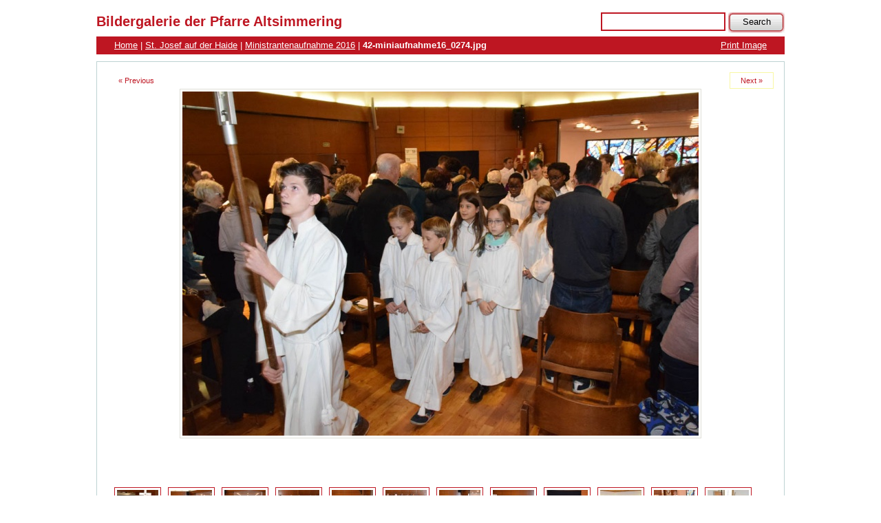

--- FILE ---
content_type: text/html; charset=utf-8
request_url: https://www.altsimmering.at/gallery/index.php?level=picture&id=2156
body_size: 4387
content:
<!DOCTYPE html PUBLIC "-//W3C//DTD XHTML 1.0 Strict//EN"
	"http://www.w3.org/TR/xhtml1/DTD/xhtml1-strict.dtd">
<html xml:lang="en" lang="en" xmlns="http://www.w3.org/1999/xhtml">
<head>
	<title>Bildergalerie der Pfarre Altsimmering: St. Josef auf der Haide &raquo; Ministrantenaufnahme 2016 &raquo; 42-miniaufnahme16_0274.jpg</title>
	<meta http-equiv="Content-Type" content="text/html;charset=utf-8" />
	<meta http-equiv="imagetoolbar" content="false" />
	<meta name="keywords" content="42-miniaufnahme16_0274.jpg" />
	<meta name="description" content="" />
	<link rel="stylesheet" type="text/css" href="https://www.altsimmering.at/gallery/plog-content/themes/laurenz/gallery.css" media="screen" />
	<script type="text/javascript" src="https://www.altsimmering.at/gallery/plog-content/themes/laurenz/dynamics.js"></script>
	<!--[if lte IE 6]>
	<link rel="stylesheet" href="https://www.altsimmering.at/gallery/plog-content/themes/laurenz/explorer.css" type="text/css" media="screen" />
	<![endif]-->
</head>

<body>

<!--Output highest level container division-->
<div id="plog-wrapper">

	<div id="header">
		<a href="https://www.altsimmering.at/gallery"><h1 id="gallery-name">Bildergalerie der Pfarre Altsimmering</h1></a>

		<div id="search-container">
				<form id="plogsearch" action="http://www.altsimmering.at/gallery/index.php?level=search" method="get">
				<div id="search-box">
					<input type="text" id="searchterms" name="searchterms" />
					<input class="submit" type="submit" value="Search" />
				</div>
					<input type="hidden" name="level" value="search" />
				</form>
		</div><!-- /search-container -->

		<div id="breadcrumbs">
			<div id="slideshow">
				<a class="print" href="https://www.altsimmering.at/gallery/plog-print.php?id=2156">Print Image</a>
			</div><!-- /slideshow -->
			<div id="breadcrumb-links"><a href="http://www.altsimmering.at/gallery/index.php">Home</a> | <a accesskey="/" href="http://www.altsimmering.at/gallery/index.php?level=collection&amp;id=2">St. Josef auf der Haide</a> | <a accesskey="/" href="http://www.altsimmering.at/gallery/index.php?level=album&amp;id=67">Ministrantenaufnahme 2016</a> | <span id="image_name"><strong>42-miniaufnahme16_0274.jpg</strong></span></div>
		</div><!-- /breadcrumbs -->

	</div><!-- /header -->
	
	<div id="big-picture-container">

		<div id="nav-link-img-prev"><a id="prev-button" accesskey="," href="http://www.altsimmering.at/gallery/index.php?level=picture&amp;id=2155">&laquo; Previous</a></div>
		<div id="nav-link-img-next"><a id="next-button" accesskey="." href="http://www.altsimmering.at/gallery/index.php?level=picture&amp;id=2157">Next &raquo;</a></div>

		<h2 class="picture-title">&nbsp;</h2>
		<!-- <h2 class="date">27 November 2016</h2>-->

		<div id="picture-holder">
			<a accesskey="v" href="https://www.altsimmering.at/gallery/plog-content/images/st.-josef-auf-der-haide/ministrantenaufnahme-2016/42-miniaufnahme16_0274.jpg"><img class="photos-large" src="https://www.altsimmering.at/gallery/plog-content/thumbs/st.-josef-auf-der-haide/ministrantenaufnahme-2016/large/2156-42-miniaufnahme16_0274.jpg" width="750" height="500" title="&nbsp;" alt="&nbsp;" /></a>
		</div><!-- /picture-holder -->

		<p id="picture-description">&nbsp;</p>

		<div class="clearfix">
			<ul id="thumb-nav">
				<li><a href="http://www.altsimmering.at/gallery/index.php?level=picture&amp;id=2115" title=""><img src="https://www.altsimmering.at/gallery/plog-content/thumbs/st.-josef-auf-der-haide/ministrantenaufnahme-2016/thumbnav/2115-01-miniaufnahme16_0204.jpg" alt="" /></a></li>
				<li><a href="http://www.altsimmering.at/gallery/index.php?level=picture&amp;id=2116" title=""><img src="https://www.altsimmering.at/gallery/plog-content/thumbs/st.-josef-auf-der-haide/ministrantenaufnahme-2016/thumbnav/2116-02-miniaufnahme16_0206.jpg" alt="" /></a></li>
				<li><a href="http://www.altsimmering.at/gallery/index.php?level=picture&amp;id=2117" title=""><img src="https://www.altsimmering.at/gallery/plog-content/thumbs/st.-josef-auf-der-haide/ministrantenaufnahme-2016/thumbnav/2117-03-miniaufnahme16_0209.jpg" alt="" /></a></li>
				<li><a href="http://www.altsimmering.at/gallery/index.php?level=picture&amp;id=2118" title=""><img src="https://www.altsimmering.at/gallery/plog-content/thumbs/st.-josef-auf-der-haide/ministrantenaufnahme-2016/thumbnav/2118-04-miniaufnahme16_0210.jpg" alt="" /></a></li>
				<li><a href="http://www.altsimmering.at/gallery/index.php?level=picture&amp;id=2119" title=""><img src="https://www.altsimmering.at/gallery/plog-content/thumbs/st.-josef-auf-der-haide/ministrantenaufnahme-2016/thumbnav/2119-05-miniaufnahme16_0211.jpg" alt="" /></a></li>
				<li><a href="http://www.altsimmering.at/gallery/index.php?level=picture&amp;id=2120" title=""><img src="https://www.altsimmering.at/gallery/plog-content/thumbs/st.-josef-auf-der-haide/ministrantenaufnahme-2016/thumbnav/2120-06-miniaufnahme16_0212.jpg" alt="" /></a></li>
				<li><a href="http://www.altsimmering.at/gallery/index.php?level=picture&amp;id=2121" title=""><img src="https://www.altsimmering.at/gallery/plog-content/thumbs/st.-josef-auf-der-haide/ministrantenaufnahme-2016/thumbnav/2121-07-miniaufnahme16_0214.jpg" alt="" /></a></li>
				<li><a href="http://www.altsimmering.at/gallery/index.php?level=picture&amp;id=2122" title=""><img src="https://www.altsimmering.at/gallery/plog-content/thumbs/st.-josef-auf-der-haide/ministrantenaufnahme-2016/thumbnav/2122-08-miniaufnahme16_0215.jpg" alt="" /></a></li>
				<li><a href="http://www.altsimmering.at/gallery/index.php?level=picture&amp;id=2123" title=""><img src="https://www.altsimmering.at/gallery/plog-content/thumbs/st.-josef-auf-der-haide/ministrantenaufnahme-2016/thumbnav/2123-09-miniaufnahme16_0216.jpg" alt="" /></a></li>
				<li><a href="http://www.altsimmering.at/gallery/index.php?level=picture&amp;id=2124" title=""><img src="https://www.altsimmering.at/gallery/plog-content/thumbs/st.-josef-auf-der-haide/ministrantenaufnahme-2016/thumbnav/2124-10-miniaufnahme16_0217.jpg" alt="" /></a></li>
				<li><a href="http://www.altsimmering.at/gallery/index.php?level=picture&amp;id=2125" title=""><img src="https://www.altsimmering.at/gallery/plog-content/thumbs/st.-josef-auf-der-haide/ministrantenaufnahme-2016/thumbnav/2125-11-miniaufnahme16_0219.jpg" alt="" /></a></li>
				<li><a href="http://www.altsimmering.at/gallery/index.php?level=picture&amp;id=2126" title=""><img src="https://www.altsimmering.at/gallery/plog-content/thumbs/st.-josef-auf-der-haide/ministrantenaufnahme-2016/thumbnav/2126-12-miniaufnahme16_0222.jpg" alt="" /></a></li>
				<li><a href="http://www.altsimmering.at/gallery/index.php?level=picture&amp;id=2127" title=""><img src="https://www.altsimmering.at/gallery/plog-content/thumbs/st.-josef-auf-der-haide/ministrantenaufnahme-2016/thumbnav/2127-13-miniaufnahme16_0224.jpg" alt="" /></a></li>
				<li><a href="http://www.altsimmering.at/gallery/index.php?level=picture&amp;id=2128" title=""><img src="https://www.altsimmering.at/gallery/plog-content/thumbs/st.-josef-auf-der-haide/ministrantenaufnahme-2016/thumbnav/2128-14-miniaufnahme16_0229.jpg" alt="" /></a></li>
				<li><a href="http://www.altsimmering.at/gallery/index.php?level=picture&amp;id=2129" title=""><img src="https://www.altsimmering.at/gallery/plog-content/thumbs/st.-josef-auf-der-haide/ministrantenaufnahme-2016/thumbnav/2129-15-miniaufnahme16_0232.jpg" alt="" /></a></li>
				<li><a href="http://www.altsimmering.at/gallery/index.php?level=picture&amp;id=2130" title=""><img src="https://www.altsimmering.at/gallery/plog-content/thumbs/st.-josef-auf-der-haide/ministrantenaufnahme-2016/thumbnav/2130-16-miniaufnahme16_0236.jpg" alt="" /></a></li>
				<li><a href="http://www.altsimmering.at/gallery/index.php?level=picture&amp;id=2131" title=""><img src="https://www.altsimmering.at/gallery/plog-content/thumbs/st.-josef-auf-der-haide/ministrantenaufnahme-2016/thumbnav/2131-17-miniaufnahme16_0237.jpg" alt="" /></a></li>
				<li><a href="http://www.altsimmering.at/gallery/index.php?level=picture&amp;id=2132" title=""><img src="https://www.altsimmering.at/gallery/plog-content/thumbs/st.-josef-auf-der-haide/ministrantenaufnahme-2016/thumbnav/2132-18-miniaufnahme16_0239.jpg" alt="" /></a></li>
				<li><a href="http://www.altsimmering.at/gallery/index.php?level=picture&amp;id=2133" title=""><img src="https://www.altsimmering.at/gallery/plog-content/thumbs/st.-josef-auf-der-haide/ministrantenaufnahme-2016/thumbnav/2133-19-miniaufnahme16_0240.jpg" alt="" /></a></li>
				<li><a href="http://www.altsimmering.at/gallery/index.php?level=picture&amp;id=2134" title=""><img src="https://www.altsimmering.at/gallery/plog-content/thumbs/st.-josef-auf-der-haide/ministrantenaufnahme-2016/thumbnav/2134-20-miniaufnahme16_0243.jpg" alt="" /></a></li>
				<li><a href="http://www.altsimmering.at/gallery/index.php?level=picture&amp;id=2135" title=""><img src="https://www.altsimmering.at/gallery/plog-content/thumbs/st.-josef-auf-der-haide/ministrantenaufnahme-2016/thumbnav/2135-21-miniaufnahme16_0244.jpg" alt="" /></a></li>
				<li><a href="http://www.altsimmering.at/gallery/index.php?level=picture&amp;id=2136" title=""><img src="https://www.altsimmering.at/gallery/plog-content/thumbs/st.-josef-auf-der-haide/ministrantenaufnahme-2016/thumbnav/2136-22-miniaufnahme16_0245.jpg" alt="" /></a></li>
				<li><a href="http://www.altsimmering.at/gallery/index.php?level=picture&amp;id=2137" title=""><img src="https://www.altsimmering.at/gallery/plog-content/thumbs/st.-josef-auf-der-haide/ministrantenaufnahme-2016/thumbnav/2137-23-miniaufnahme16_0246.jpg" alt="" /></a></li>
				<li><a href="http://www.altsimmering.at/gallery/index.php?level=picture&amp;id=2138" title=""><img src="https://www.altsimmering.at/gallery/plog-content/thumbs/st.-josef-auf-der-haide/ministrantenaufnahme-2016/thumbnav/2138-24-miniaufnahme16_0248.jpg" alt="" /></a></li>
				<li><a href="http://www.altsimmering.at/gallery/index.php?level=picture&amp;id=2139" title=""><img src="https://www.altsimmering.at/gallery/plog-content/thumbs/st.-josef-auf-der-haide/ministrantenaufnahme-2016/thumbnav/2139-25-miniaufnahme16_0249.jpg" alt="" /></a></li>
				<li><a href="http://www.altsimmering.at/gallery/index.php?level=picture&amp;id=2140" title=""><img src="https://www.altsimmering.at/gallery/plog-content/thumbs/st.-josef-auf-der-haide/ministrantenaufnahme-2016/thumbnav/2140-26-miniaufnahme16_0251.jpg" alt="" /></a></li>
				<li><a href="http://www.altsimmering.at/gallery/index.php?level=picture&amp;id=2141" title=""><img src="https://www.altsimmering.at/gallery/plog-content/thumbs/st.-josef-auf-der-haide/ministrantenaufnahme-2016/thumbnav/2141-27-miniaufnahme16_0252.jpg" alt="" /></a></li>
				<li><a href="http://www.altsimmering.at/gallery/index.php?level=picture&amp;id=2142" title=""><img src="https://www.altsimmering.at/gallery/plog-content/thumbs/st.-josef-auf-der-haide/ministrantenaufnahme-2016/thumbnav/2142-28-miniaufnahme16_0253.jpg" alt="" /></a></li>
				<li><a href="http://www.altsimmering.at/gallery/index.php?level=picture&amp;id=2143" title=""><img src="https://www.altsimmering.at/gallery/plog-content/thumbs/st.-josef-auf-der-haide/ministrantenaufnahme-2016/thumbnav/2143-29-miniaufnahme16_0255.jpg" alt="" /></a></li>
				<li><a href="http://www.altsimmering.at/gallery/index.php?level=picture&amp;id=2144" title=""><img src="https://www.altsimmering.at/gallery/plog-content/thumbs/st.-josef-auf-der-haide/ministrantenaufnahme-2016/thumbnav/2144-30-miniaufnahme16_0256.jpg" alt="" /></a></li>
				<li><a href="http://www.altsimmering.at/gallery/index.php?level=picture&amp;id=2145" title=""><img src="https://www.altsimmering.at/gallery/plog-content/thumbs/st.-josef-auf-der-haide/ministrantenaufnahme-2016/thumbnav/2145-31-miniaufnahme16_0257.jpg" alt="" /></a></li>
				<li><a href="http://www.altsimmering.at/gallery/index.php?level=picture&amp;id=2146" title=""><img src="https://www.altsimmering.at/gallery/plog-content/thumbs/st.-josef-auf-der-haide/ministrantenaufnahme-2016/thumbnav/2146-32-miniaufnahme16_0259.jpg" alt="" /></a></li>
				<li><a href="http://www.altsimmering.at/gallery/index.php?level=picture&amp;id=2147" title=""><img src="https://www.altsimmering.at/gallery/plog-content/thumbs/st.-josef-auf-der-haide/ministrantenaufnahme-2016/thumbnav/2147-33-miniaufnahme16_0260.jpg" alt="" /></a></li>
				<li><a href="http://www.altsimmering.at/gallery/index.php?level=picture&amp;id=2148" title=""><img src="https://www.altsimmering.at/gallery/plog-content/thumbs/st.-josef-auf-der-haide/ministrantenaufnahme-2016/thumbnav/2148-34-miniaufnahme16_0261.jpg" alt="" /></a></li>
				<li><a href="http://www.altsimmering.at/gallery/index.php?level=picture&amp;id=2149" title=""><img src="https://www.altsimmering.at/gallery/plog-content/thumbs/st.-josef-auf-der-haide/ministrantenaufnahme-2016/thumbnav/2149-35-miniaufnahme16_0263.jpg" alt="" /></a></li>
				<li><a href="http://www.altsimmering.at/gallery/index.php?level=picture&amp;id=2150" title=""><img src="https://www.altsimmering.at/gallery/plog-content/thumbs/st.-josef-auf-der-haide/ministrantenaufnahme-2016/thumbnav/2150-36-miniaufnahme16_0264.jpg" alt="" /></a></li>
				<li><a href="http://www.altsimmering.at/gallery/index.php?level=picture&amp;id=2151" title=""><img src="https://www.altsimmering.at/gallery/plog-content/thumbs/st.-josef-auf-der-haide/ministrantenaufnahme-2016/thumbnav/2151-37-miniaufnahme16_0268.jpg" alt="" /></a></li>
				<li><a href="http://www.altsimmering.at/gallery/index.php?level=picture&amp;id=2152" title=""><img src="https://www.altsimmering.at/gallery/plog-content/thumbs/st.-josef-auf-der-haide/ministrantenaufnahme-2016/thumbnav/2152-38-miniaufnahme16_0269.jpg" alt="" /></a></li>
				<li><a href="http://www.altsimmering.at/gallery/index.php?level=picture&amp;id=2153" title=""><img src="https://www.altsimmering.at/gallery/plog-content/thumbs/st.-josef-auf-der-haide/ministrantenaufnahme-2016/thumbnav/2153-39-miniaufnahme16_0270.jpg" alt="" /></a></li>
				<li><a href="http://www.altsimmering.at/gallery/index.php?level=picture&amp;id=2154" title=""><img src="https://www.altsimmering.at/gallery/plog-content/thumbs/st.-josef-auf-der-haide/ministrantenaufnahme-2016/thumbnav/2154-40-miniaufnahme16_0272.jpg" alt="" /></a></li>
				<li><a href="http://www.altsimmering.at/gallery/index.php?level=picture&amp;id=2155" title=""><img src="https://www.altsimmering.at/gallery/plog-content/thumbs/st.-josef-auf-der-haide/ministrantenaufnahme-2016/thumbnav/2155-41-miniaufnahme16_0273.jpg" alt="" /></a></li>
				<li class="current"><img src="https://www.altsimmering.at/gallery/plog-content/thumbs/st.-josef-auf-der-haide/ministrantenaufnahme-2016/thumbnav/2156-42-miniaufnahme16_0274.jpg" alt="" /></li>
				<li><a href="http://www.altsimmering.at/gallery/index.php?level=picture&amp;id=2157" title=""><img src="https://www.altsimmering.at/gallery/plog-content/thumbs/st.-josef-auf-der-haide/ministrantenaufnahme-2016/thumbnav/2157-43-miniaufnahme16_0275.jpg" alt="" /></a></li>
				<li><a href="http://www.altsimmering.at/gallery/index.php?level=picture&amp;id=2158" title=""><img src="https://www.altsimmering.at/gallery/plog-content/thumbs/st.-josef-auf-der-haide/ministrantenaufnahme-2016/thumbnav/2158-44-miniaufnahme16_0277.jpg" alt="" /></a></li>
				<li><a href="http://www.altsimmering.at/gallery/index.php?level=picture&amp;id=2159" title=""><img src="https://www.altsimmering.at/gallery/plog-content/thumbs/st.-josef-auf-der-haide/ministrantenaufnahme-2016/thumbnav/2159-45-miniaufnahme16_0281.jpg" alt="" /></a></li>
			</ul>
		</div><!-- /clearfix -->

	</div><!-- /big-picture-container -->

	<div id="footer" class="clearfix">

		<div id="navigation-container">
				<form id="jump-menu" action="#" method="get">
					<div>
						<select name="jump-menu" onchange="document.location.href=this.options[this.selectedIndex].value;">
							<option value="#">Jump to...</option>
							<option value="http://www.altsimmering.at/gallery/index.php?level=collection&amp;id=4">Aktionen</option>
							<option value="http://www.altsimmering.at/gallery/index.php?level=album&amp;id=136">Aktionen: "Fahrt ins neue Jahr" zur VinciRast</option>
							<option value="http://www.altsimmering.at/gallery/index.php?level=album&amp;id=18">Aktionen: 10 Jahre Simmeringer Nachtmahl</option>
							<option value="http://www.altsimmering.at/gallery/index.php?level=album&amp;id=27">Aktionen: 2. Dekanatsvollversammlung</option>
							<option value="http://www.altsimmering.at/gallery/index.php?level=album&amp;id=33">Aktionen: 3. Dekanatsversammlung</option>
							<option value="http://www.altsimmering.at/gallery/index.php?level=album&amp;id=66">Aktionen: 40 Jahre Jugendland</option>
							<option value="http://www.altsimmering.at/gallery/index.php?level=album&amp;id=138">Aktionen: 80. Geburtstag - Obmann Johann Kasehs</option>
							<option value="http://www.altsimmering.at/gallery/index.php?level=album&amp;id=45">Aktionen: 85. Geburtstag Franz Merschl</option>
							<option value="http://www.altsimmering.at/gallery/index.php?level=album&amp;id=131">Aktionen: Abrissfest - Jugendland - 24. Juni 2023</option>
							<option value="http://www.altsimmering.at/gallery/index.php?level=album&amp;id=137">Aktionen: Admissio 2024 - Zulassungsfeier der Diakone</option>
							<option value="http://www.altsimmering.at/gallery/index.php?level=album&amp;id=42">Aktionen: Armenienreise</option>
							<option value="http://www.altsimmering.at/gallery/index.php?level=album&amp;id=34">Aktionen: Beauftragung Diakonanwärter - 2014</option>
							<option value="http://www.altsimmering.at/gallery/index.php?level=album&amp;id=41">Aktionen: Besuch in Ecuador 2015</option>
							<option value="http://www.altsimmering.at/gallery/index.php?level=album&amp;id=38">Aktionen: Bittgang 2015</option>
							<option value="http://www.altsimmering.at/gallery/index.php?level=album&amp;id=17">Aktionen: Erentrudisalm 2013</option>
							<option value="http://www.altsimmering.at/gallery/index.php?level=album&amp;id=61">Aktionen: Erntedank 2016</option>
							<option value="http://www.altsimmering.at/gallery/index.php?level=album&amp;id=130">Aktionen: Fahrt ins Blaue 15.6.2023</option>
							<option value="http://www.altsimmering.at/gallery/index.php?level=album&amp;id=118">Aktionen: Fahrt ins Blaue 2022</option>
							<option value="http://www.altsimmering.at/gallery/index.php?level=album&amp;id=146">Aktionen: Fahrt ins Blaue 2024</option>
							<option value="http://www.altsimmering.at/gallery/index.php?level=album&amp;id=154">Aktionen: Fahrt ins Blaue 2025</option>
							<option value="http://www.altsimmering.at/gallery/index.php?level=album&amp;id=10">Aktionen: Firmworkshop "Entscheidung"</option>
							<option value="http://www.altsimmering.at/gallery/index.php?level=album&amp;id=11">Aktionen: Firmworkshop "Versöhnung"</option>
							<option value="http://www.altsimmering.at/gallery/index.php?level=album&amp;id=13">Aktionen: Flohmarkt 2013</option>
							<option value="http://www.altsimmering.at/gallery/index.php?level=album&amp;id=73">Aktionen: Flohmarkt am 8. April 2017</option>
							<option value="http://www.altsimmering.at/gallery/index.php?level=album&amp;id=40">Aktionen: Fronleichnam 2015</option>
							<option value="http://www.altsimmering.at/gallery/index.php?level=album&amp;id=81">Aktionen: Fronleichnam 2017</option>
							<option value="http://www.altsimmering.at/gallery/index.php?level=album&amp;id=98">Aktionen: Fronleichnam 2018</option>
							<option value="http://www.altsimmering.at/gallery/index.php?level=album&amp;id=144">Aktionen: Fronleichnam 2024</option>
							<option value="http://www.altsimmering.at/gallery/index.php?level=album&amp;id=54">Aktionen: Fronleichnamsfest 2016</option>
							<option value="http://www.altsimmering.at/gallery/index.php?level=album&amp;id=49">Aktionen: Gebetswoche um Einheit der Christen 2016</option>
							<option value="http://www.altsimmering.at/gallery/index.php?level=album&amp;id=141">Aktionen: Glaubensabend mit Toni Faber</option>
							<option value="http://www.altsimmering.at/gallery/index.php?level=album&amp;id=121">Aktionen: Griechenland 2022</option>
							<option value="http://www.altsimmering.at/gallery/index.php?level=album&amp;id=57">Aktionen: Internationaler Besuch der Schwestern SSM</option>
							<option value="http://www.altsimmering.at/gallery/index.php?level=album&amp;id=25">Aktionen: Israelreise 2014</option>
							<option value="http://www.altsimmering.at/gallery/index.php?level=album&amp;id=86">Aktionen: Kirchenbandkonzert 24. November 2017</option>
							<option value="http://www.altsimmering.at/gallery/index.php?level=album&amp;id=14">Aktionen: Lange Nacht 2013</option>
							<option value="http://www.altsimmering.at/gallery/index.php?level=album&amp;id=39">Aktionen: Lange Nacht der Kirchen 2015</option>
							<option value="http://www.altsimmering.at/gallery/index.php?level=album&amp;id=80">Aktionen: Lange Nacht der Kirchen 2017</option>
							<option value="http://www.altsimmering.at/gallery/index.php?level=album&amp;id=112">Aktionen: Making of Osternacht 2020</option>
							<option value="http://www.altsimmering.at/gallery/index.php?level=album&amp;id=155">Aktionen: Malta-Reise 2025</option>
							<option value="http://www.altsimmering.at/gallery/index.php?level=album&amp;id=125">Aktionen: Maria Jeutendorf</option>
							<option value="http://www.altsimmering.at/gallery/index.php?level=album&amp;id=78">Aktionen: Maria Lanzendorf 2017</option>
							<option value="http://www.altsimmering.at/gallery/index.php?level=album&amp;id=84">Aktionen: Martiniloben 2017</option>
							<option value="http://www.altsimmering.at/gallery/index.php?level=album&amp;id=87">Aktionen: Ministrantenaufnahme 2017</option>
							<option value="http://www.altsimmering.at/gallery/index.php?level=album&amp;id=107">Aktionen: Ökumenischer Gottesdienst 2019</option>
							<option value="http://www.altsimmering.at/gallery/index.php?level=album&amp;id=62">Aktionen: Ordensverleihung 2016</option>
							<option value="http://www.altsimmering.at/gallery/index.php?level=album&amp;id=37">Aktionen: Ostern 2015</option>
							<option value="http://www.altsimmering.at/gallery/index.php?level=album&amp;id=114">Aktionen: Ostern 2021</option>
							<option value="http://www.altsimmering.at/gallery/index.php?level=album&amp;id=128">Aktionen: Palmsonntag 2023</option>
							<option value="http://www.altsimmering.at/gallery/index.php?level=album&amp;id=124">Aktionen: Pfarrer Christian Maresch - 60. Geburtstag am 6. Jänner 2023</option>
							<option value="http://www.altsimmering.at/gallery/index.php?level=album&amp;id=132">Aktionen: Pfarrreise 2023 - Sizilien</option>
							<option value="http://www.altsimmering.at/gallery/index.php?level=album&amp;id=60">Aktionen: Pfarrreise nach Dresden - September 2016</option>
							<option value="http://www.altsimmering.at/gallery/index.php?level=album&amp;id=19">Aktionen: PGR-Klausur 2013</option>
							<option value="http://www.altsimmering.at/gallery/index.php?level=album&amp;id=150">Aktionen: Podiumsdiskussion zur Wienwahl 2025</option>
							<option value="http://www.altsimmering.at/gallery/index.php?level=album&amp;id=83">Aktionen: Reformation - Veränderung</option>
							<option value="http://www.altsimmering.at/gallery/index.php?level=album&amp;id=23">Aktionen: Romeropreisträger in Altsimmering</option>
							<option value="http://www.altsimmering.at/gallery/index.php?level=album&amp;id=108">Aktionen: Romreise 2019</option>
							<option value="http://www.altsimmering.at/gallery/index.php?level=album&amp;id=101">Aktionen: Seelsorgeteam Seniorenschlössl</option>
							<option value="http://www.altsimmering.at/gallery/index.php?level=album&amp;id=56">Aktionen: Simmeringer Pfarr-Stammtisch</option>
							<option value="http://www.altsimmering.at/gallery/index.php?level=album&amp;id=32">Aktionen: Simmeringer Wallfahrt 2014</option>
							<option value="http://www.altsimmering.at/gallery/index.php?level=album&amp;id=44">Aktionen: Simmeringer Wallfahrt 2015</option>
							<option value="http://www.altsimmering.at/gallery/index.php?level=album&amp;id=63">Aktionen: Simmeringer Wallfahrt 2016</option>
							<option value="http://www.altsimmering.at/gallery/index.php?level=album&amp;id=24">Aktionen: Stephanus-Ordens-Verleihung 2013</option>
							<option value="http://www.altsimmering.at/gallery/index.php?level=album&amp;id=6">Aktionen: Sternsingen 2013</option>
							<option value="http://www.altsimmering.at/gallery/index.php?level=album&amp;id=36">Aktionen: Sternsingen 2015</option>
							<option value="http://www.altsimmering.at/gallery/index.php?level=album&amp;id=115">Aktionen: Sternsingen 2022</option>
							<option value="http://www.altsimmering.at/gallery/index.php?level=album&amp;id=90">Aktionen: Sternsingeraktion 2018</option>
							<option value="http://www.altsimmering.at/gallery/index.php?level=album&amp;id=30">Aktionen: Südtirolreise 2014</option>
							<option value="http://www.altsimmering.at/gallery/index.php?level=album&amp;id=12">Aktionen: Tauffest 2013</option>
							<option value="http://www.altsimmering.at/gallery/index.php?level=album&amp;id=113">Aktionen: Verabschiedung Gerti Stagl</option>
							<option value="http://www.altsimmering.at/gallery/index.php?level=album&amp;id=26">Aktionen: Wallfahrt Maria Lanzendorf 2014</option>
							<option value="http://www.altsimmering.at/gallery/index.php?level=album&amp;id=97">Aktionen: Wallfahrt Maria Lanzendorf 2018</option>
							<option value="http://www.altsimmering.at/gallery/index.php?level=album&amp;id=53">Aktionen: Wallfahrt nach Maria Lanzendorf 2016</option>
							<option value="http://www.altsimmering.at/gallery/index.php?level=album&amp;id=15">Aktionen: Wallfahrt St. Corona</option>
							<option value="http://www.altsimmering.at/gallery/index.php?level=collection&amp;id=5">Entwicklungsraum</option>
							<option value="http://www.altsimmering.at/gallery/index.php?level=album&amp;id=151">Entwicklungsraum: Kreuzweg 2025: Mit Jesus auf dem Weg</option>
							<option value="http://www.altsimmering.at/gallery/index.php?level=album&amp;id=48">Entwicklungsraum: Startgottesdienst</option>
							<option value="http://www.altsimmering.at/gallery/index.php?level=collection&amp;id=2">St. Josef auf der Haide</option>
							<option value="http://www.altsimmering.at/gallery/index.php?level=album&amp;id=110">St. Josef auf der Haide: 25-jähriges Priesterjubiläum Christian Maresch</option>
							<option value="http://www.altsimmering.at/gallery/index.php?level=album&amp;id=119">St. Josef auf der Haide: Abschied Thomas Zonsits - Zombie, 26.6.2022</option>
							<option value="http://www.altsimmering.at/gallery/index.php?level=album&amp;id=148">St. Josef auf der Haide: Amtseinführung von Michael Niemeck</option>
							<option value="http://www.altsimmering.at/gallery/index.php?level=album&amp;id=143">St. Josef auf der Haide: Diamanthochzeit Hans und Inge Kasehs</option>
							<option value="http://www.altsimmering.at/gallery/index.php?level=album&amp;id=2">St. Josef auf der Haide: Die Kirche</option>
							<option value="http://www.altsimmering.at/gallery/index.php?level=album&amp;id=72">St. Josef auf der Haide: Du bist ein Schatz! Kindermesse des Klosterkindergartens</option>
							<option value="http://www.altsimmering.at/gallery/index.php?level=album&amp;id=140">St. Josef auf der Haide: El-Friede, die freche Friedenstaube</option>
							<option value="http://www.altsimmering.at/gallery/index.php?level=album&amp;id=20">St. Josef auf der Haide: Erntedank 2013</option>
							<option value="http://www.altsimmering.at/gallery/index.php?level=album&amp;id=29">St. Josef auf der Haide: Erntedank 2014</option>
							<option value="http://www.altsimmering.at/gallery/index.php?level=album&amp;id=109">St. Josef auf der Haide: Faschingsonntag 2019</option>
							<option value="http://www.altsimmering.at/gallery/index.php?level=album&amp;id=149">St. Josef auf der Haide: Faschingssonntag 2025</option>
							<option value="http://www.altsimmering.at/gallery/index.php?level=album&amp;id=22">St. Josef auf der Haide: Firmung 2013</option>
							<option value="http://www.altsimmering.at/gallery/index.php?level=album&amp;id=46">St. Josef auf der Haide: Firmung 2015</option>
							<option value="http://www.altsimmering.at/gallery/index.php?level=album&amp;id=65">St. Josef auf der Haide: Firmung 2016</option>
							<option value="http://www.altsimmering.at/gallery/index.php?level=album&amp;id=102">St. Josef auf der Haide: Firmung 2018</option>
							<option value="http://www.altsimmering.at/gallery/index.php?level=album&amp;id=50">St. Josef auf der Haide: Gärtnermesse 2016</option>
							<option value="http://www.altsimmering.at/gallery/index.php?level=album&amp;id=100">St. Josef auf der Haide: Jungscharstartfest 2018</option>
							<option value="http://www.altsimmering.at/gallery/index.php?level=album&amp;id=134">St. Josef auf der Haide: Jungscharstartfest 2023</option>
							<option value="http://www.altsimmering.at/gallery/index.php?level=album&amp;id=91">St. Josef auf der Haide: Kabarett 2018</option>
							<option value="http://www.altsimmering.at/gallery/index.php?level=album&amp;id=106">St. Josef auf der Haide: Kabarettabend mit Stefan Haider</option>
							<option value="http://www.altsimmering.at/gallery/index.php?level=album&amp;id=52">St. Josef auf der Haide: Lichterfest 2016 mit Taufe</option>
							<option value="http://www.altsimmering.at/gallery/index.php?level=album&amp;id=71">St. Josef auf der Haide: Messe am Faschingsonntag 2017</option>
							<option value="http://www.altsimmering.at/gallery/index.php?level=album&amp;id=4">St. Josef auf der Haide: Ministrantenaufnahme 2012</option>
							<option value="http://www.altsimmering.at/gallery/index.php?level=album&amp;id=16">St. Josef auf der Haide: Ministrantenaufnahme 2013</option>
							<option value="http://www.altsimmering.at/gallery/index.php?level=album&amp;id=35">St. Josef auf der Haide: Ministrantenaufnahme 2014</option>
							<option value="http://www.altsimmering.at/gallery/index.php?level=album&amp;id=47">St. Josef auf der Haide: Ministrantenaufnahme 2015</option>
							<option value="http://www.altsimmering.at/gallery/index.php?level=album&amp;id=67">St. Josef auf der Haide: Ministrantenaufnahme 2016</option>
							<option value="http://www.altsimmering.at/gallery/index.php?level=album&amp;id=116">St. Josef auf der Haide: Ministrantenaufnahme Pfingsten 2022</option>
							<option value="http://www.altsimmering.at/gallery/index.php?level=album&amp;id=103">St. Josef auf der Haide: Minstrantenaufnahme 2018</option>
							<option value="http://www.altsimmering.at/gallery/index.php?level=album&amp;id=68">St. Josef auf der Haide: Nikolausfeier 2016</option>
							<option value="http://www.altsimmering.at/gallery/index.php?level=album&amp;id=88">St. Josef auf der Haide: Nikolausmesse 2017</option>
							<option value="http://www.altsimmering.at/gallery/index.php?level=album&amp;id=75">St. Josef auf der Haide: Ostern 2017 - Gründonnerstag</option>
							<option value="http://www.altsimmering.at/gallery/index.php?level=album&amp;id=76">St. Josef auf der Haide: Ostern 2017 - Karfreitag</option>
							<option value="http://www.altsimmering.at/gallery/index.php?level=album&amp;id=77">St. Josef auf der Haide: Ostern 2017 - Ostersonntag</option>
							<option value="http://www.altsimmering.at/gallery/index.php?level=album&amp;id=74">St. Josef auf der Haide: Ostern 2017 - Palmsonntag</option>
							<option value="http://www.altsimmering.at/gallery/index.php?level=album&amp;id=94">St. Josef auf der Haide: Ostern 2018 - Gründonnerstag</option>
							<option value="http://www.altsimmering.at/gallery/index.php?level=album&amp;id=95">St. Josef auf der Haide: Ostern 2018 - Karfreitag</option>
							<option value="http://www.altsimmering.at/gallery/index.php?level=album&amp;id=96">St. Josef auf der Haide: Ostern 2018 - Ostersonntag</option>
							<option value="http://www.altsimmering.at/gallery/index.php?level=album&amp;id=93">St. Josef auf der Haide: Ostern 2018 - Palmsonntag</option>
							<option value="http://www.altsimmering.at/gallery/index.php?level=album&amp;id=9">St. Josef auf der Haide: Pfarrer Christian Maresch ist 50</option>
							<option value="http://www.altsimmering.at/gallery/index.php?level=album&amp;id=147">St. Josef auf der Haide: Seniorenschlössl-Messe 2024</option>
							<option value="http://www.altsimmering.at/gallery/index.php?level=album&amp;id=105">St. Josef auf der Haide: Sternsingen 2019</option>
							<option value="http://www.altsimmering.at/gallery/index.php?level=album&amp;id=70">St. Josef auf der Haide: Sternsingermesse 2017</option>
							<option value="http://www.altsimmering.at/gallery/index.php?level=album&amp;id=51">St. Josef auf der Haide: Tauffest der Firmlinge 2016</option>
							<option value="http://www.altsimmering.at/gallery/index.php?level=collection&amp;id=3">St. Laurenz</option>
							<option value="http://www.altsimmering.at/gallery/index.php?level=album&amp;id=120">St. Laurenz: + Franz Merschl (1930 - 2022)</option>
							<option value="http://www.altsimmering.at/gallery/index.php?level=album&amp;id=55">St. Laurenz: 130 Jahre Mariazeller Prozessionsverein Simmering</option>
							<option value="http://www.altsimmering.at/gallery/index.php?level=album&amp;id=99">St. Laurenz: 20 Jahre Pfarrer Christian Maresch</option>
							<option value="http://www.altsimmering.at/gallery/index.php?level=album&amp;id=59">St. Laurenz: 25 Jahre Priester Willi Müller</option>
							<option value="http://www.altsimmering.at/gallery/index.php?level=album&amp;id=142">St. Laurenz: 30-jähriges Priesterjubiläum Pfarrer Christian Maresch</option>
							<option value="http://www.altsimmering.at/gallery/index.php?level=album&amp;id=85">St. Laurenz: Abschied Diakon IVL, Thomas Schmid</option>
							<option value="http://www.altsimmering.at/gallery/index.php?level=album&amp;id=58">St. Laurenz: Abschied Kaplan Klauninger</option>
							<option value="http://www.altsimmering.at/gallery/index.php?level=album&amp;id=69">St. Laurenz: Advent in Altsimmering 2016</option>
							<option value="http://www.altsimmering.at/gallery/index.php?level=album&amp;id=104">St. Laurenz: Advent in St. Laurenz 2018</option>
							<option value="http://www.altsimmering.at/gallery/index.php?level=album&amp;id=135">St. Laurenz: Advent in St. Laurenz 2023</option>
							<option value="http://www.altsimmering.at/gallery/index.php?level=album&amp;id=64">St. Laurenz: Diakon-Amtseinführung</option>
							<option value="http://www.altsimmering.at/gallery/index.php?level=album&amp;id=3">St. Laurenz: Die Kirche</option>
							<option value="http://www.altsimmering.at/gallery/index.php?level=album&amp;id=92">St. Laurenz: Entstehung des Fastentuches 2018</option>
							<option value="http://www.altsimmering.at/gallery/index.php?level=album&amp;id=122">St. Laurenz: Erntedank 2022</option>
							<option value="http://www.altsimmering.at/gallery/index.php?level=album&amp;id=133">St. Laurenz: Erntedank 2023</option>
							<option value="http://www.altsimmering.at/gallery/index.php?level=album&amp;id=43">St. Laurenz: Erntedankfest 2015</option>
							<option value="http://www.altsimmering.at/gallery/index.php?level=album&amp;id=21">St. Laurenz: Firmung 2013</option>
							<option value="http://www.altsimmering.at/gallery/index.php?level=album&amp;id=31">St. Laurenz: Firmung 2014</option>
							<option value="http://www.altsimmering.at/gallery/index.php?level=album&amp;id=126">St. Laurenz: Friedensgebet, 24. Februar 2023</option>
							<option value="http://www.altsimmering.at/gallery/index.php?level=album&amp;id=111">St. Laurenz: Fronleichnam 2019</option>
							<option value="http://www.altsimmering.at/gallery/index.php?level=album&amp;id=129">St. Laurenz: Fronleichnam2023</option>
							<option value="http://www.altsimmering.at/gallery/index.php?level=album&amp;id=127">St. Laurenz: Judas -Theatermonolog, 19.3.2023</option>
							<option value="http://www.altsimmering.at/gallery/index.php?level=album&amp;id=82">St. Laurenz: Kindergartenabschlussmesse 2017</option>
							<option value="http://www.altsimmering.at/gallery/index.php?level=album&amp;id=8">St. Laurenz: Kirche innen</option>
							<option value="http://www.altsimmering.at/gallery/index.php?level=album&amp;id=117">St. Laurenz: Lange Nacht der Kirchen 2022</option>
							<option value="http://www.altsimmering.at/gallery/index.php?level=album&amp;id=145">St. Laurenz: Lange Nacht der Kirchen 2024</option>
							<option value="http://www.altsimmering.at/gallery/index.php?level=album&amp;id=123">St. Laurenz: Orgelfest 2022</option>
							<option value="http://www.altsimmering.at/gallery/index.php?level=album&amp;id=79">St. Laurenz: Orgelrenovierung 2017</option>
							<option value="http://www.altsimmering.at/gallery/index.php?level=album&amp;id=153">St. Laurenz: Ostern2025</option>
							<option value="http://www.altsimmering.at/gallery/index.php?level=album&amp;id=152">St. Laurenz: Palmsonntag, 13. April 2025</option>
							<option value="http://www.altsimmering.at/gallery/index.php?level=album&amp;id=28">St. Laurenz: Priesterfest 2014</option>
						</select>
					</div>
				</form>
		</div><!-- /navigation-container -->



		<div id="link-back"><a title="Powered by Plogger" href="http://www.plogger.org/">Powered by Plogger</a></div>

	</div><!-- /footer clearfix -->

</div><!-- /plog-wrapper -->

</body>
</html>


--- FILE ---
content_type: text/css
request_url: https://www.altsimmering.at/gallery/plog-content/themes/laurenz/gallery.css
body_size: 4262
content:
/* Air Theme stylesheet */
/* Begin general styles for all pages */

* {
	margin: 0;
	padding: 0;
}

body {
	/* body contains and controls all visible elements of the entire page, this is where you want to set things like the background of the page */
	margin: 0;
	padding: 0 0 25px 0;
	background: #fff;
	color: #404040;
	font: 62.5% Verdana, Arial, sans-serif; /* Resets 1em to 10px */
	text-align: center;
}

img {
	/* img controls anything that all of the images have in common; in this case, we make sure no images have borders (we can add borders to specific images later) */
	border: 0;
}

a:link, a:visited {
	/* a:link, a:visited control the default link behavior for all of the links on the page (but most of the link behaviors are changed later in the CSS) */
	color: #7f807b;
	text-decoration: none;
}

a:hover {
	/* a:hover controls the default hover behavior of all links */
	color: #404040;
}

#plog-wrapper {
	/* #wrapper contains the entire content of the page; this is where one would center the page content, and give it a definite width, this is also where one would put borders around the content of the page */ 
	margin: 0 auto 0;
	width: 1000px; /* any change to this width requires changes to the widths of .collection and #footer as well */
	position: relative;
}

#header {
	/* #header contains the gallery name, the search box, and the breadcrumbs */
	text-align: left;
}

#header p {
	/* one can edit header.php, within the commented <p></p> tags, to add a few words below the breadcrumbs, in which case this controls that text */
	clear: both;
	margin: 6px 25px;
	text-align: center;
	font-size: 1.2em;
}

#gallery-name {
	/* #gallery-name controls the name of the gallery */
	float: left;
	margin: 20px 0 0 0;
	padding: 0 0 10px 0;
	color: #BE1622;
	font-size: 2em;
	font-family: Verdana, Arial, sans-serif;
}

#search-container {
	/* #search-container contains the seach box and the search button */
	float: right;
	white-space: nowrap;
	margin: 18px 0 0 0;
	height: 30px;
}

#search-container input {
	/* #search-container input is the search input box */
	border: 2px solid #BE1622;
	float: left;
	padding: 4px;
	vertical-align: top;
}

#search-container input.submit {
	/* #search-container input.submit is the search button */
	width: 82px;
	height: 30px;
	cursor: pointer;
	background: #fff url("images/search-btn.png");
	margin: 0 0 0 4px;
	padding: 0 0 4px 0;
	border: none;
}

#breadcrumbs {
	/* #breadcrumbs contains the breadcrumbs */
	clear: both;
	margin: 0;
	font-size: 1.3em;
	min-height: 24px;
	border: 1px solid #BE1622;
	background: #BE1622 url("images/blue-gradient.gif") repeat-x;
	color: #fff;
}

#breadcrumb-links {
	/* #breadcrumb_links controls the breadcrumbs text that isn't a link */
	float: left;
	display: inline;
	padding: 4px 0 0 25px;
}

#breadcrumb-links a {
	/* #breadcrumb_links a controls the breadcrumbs text that is a link */
	color: #fff;
	text-decoration: underline;
}

#breadcrumb-links a:hover, #slideshow a:hover {
	/* #breadcrumb_links a:hover, #slideshow a:hover a controls hover behavior of the breadcrumbs text that is a link */
	color: #fff;
	text-decoration: none;
}

#slideshow a {
	/* #slideshow a controls the text of the View as Slideshow link */
	float: right;
	display: inline;
	padding: 4px 25px 0 0;
	color: #fff;
	text-decoration: underline;
}

#no-pictures-msg {
	/* #no-pictures-msg controls the "no collections", "no albums", and "no picture" messages displayed when a visitor goes to a page without collections, albums, or a picture */
	margin: 50px;
	text-align: justify;
}

#error-404 {
	/* error-404 controls the "not found" message received when going to a non-existent URL */
	margin: 50px;
	text-align: justify;
}

.checkbox {
	/* .checkbox controls the appearance of the checkbox on all pages */
	clear: both;
	margin: 4px auto 0;
	padding: 0;
}

/* Begin collection and album page styles */

#thumbnail-container {
	/* #thumbnail-container contains the entire list of all collections or the entire list of all albums, as appropriate */
	margin: 0;
	padding: 0;
}

#collections {
	/* #collections contains the entire list of all collections or the entire list of all albums, as appropriate (yes, it's redundant to #thumbnail-container) */
}

.collection {
	/* .collection contains each individual collection or album in the list, as appropriate */
	margin: 10px 0 0 0;
	padding: 10px 0;
	float: left;
	text-align: left;
	border: 1px solid #4D4D4D;
	width: 798px; /* set this width to be 2px less than the width of #wrapper to account for borders */
}

.collection-image-link {
	margin: 0 0 0 25px;
	border: 1px solid #BE1622;
	display: block;
	float: left;
	margin-right: 15px;
	padding: 3px;
}

.collection-image-link:hover {
	border: 1px solid #BE1622;
}

.photos {
	/* .photos controls the thumbnail picture on the collection(s) and album pages */
	vertical-align: bottom; /* firefox hack to remove the gap below images surrounded by an anchor */
}

.collection p {
	/* .collection p controls the collection or album description */
	margin: 4px 0 0 0;
	line-height: 1.5em;
}

.collection h2 {
	/* .collection h2 controls the collection or album title */
	margin: 5px 0;
	padding: 0;
	font-size: 1.4em;
}

.collection h2 a {
	/* .collection h2 controls the link behavior of the collection or album title */
	color: #BE1622;
}

.collection h2 a:hover {
	/* .collection h2:hover controls the hover behavior of the collection or album title */
	color: #BE1622;
}

.meta-header {
	/* .meta-header controls the "Contains X Albums" or "Contains X Pictures" text */
	margin: 0;
	padding: 0;
	color: #404040;
	font-size: 90%;
}

.thumbnail p {
	/* .thumbnail p controls the description of the Collection or Album, as appropriate */
	/* width is equal to the width of the thumbnail image, set inline in album.php */
	padding: 0 6px;
	margin: 4px 0 0 0;
	line-height: 1.2em;
	font-weight: bold;
	height: 2.5em;
	overflow: hidden;
}

/* Begin album page styles */

ul.slides {
	/* ul.slides controls the unordered list of the thumbnails of images within an album */
	margin: 10px 0 0 0;
	padding: 0;
	border: 1px solid #4D4D4D;
	width: 800px;
}

ul.slides li {
	/* ul.slides li controls each list item within the unordered list of the thumbnails of images within an album */
	/* width is calculated by PHP in the HTML, style is applied inline */
	float: left;
	margin: 0 0 0 13px;
	padding: 10px;
	display: inline;
	text-align: center;
}

ul.slides li img {
	/* ul.slides li img controls the thumbnail image itself */
	border: 1px solid #BE1622;
	background: #fff;
	padding: 3px;
}

ul.slides li a {
	/* ul.slides li a controls the thumbnail image link behavior */
	display: block; /* display:block required to make anchor tag's border surround img in Firefox */
}

ul.slides li img:hover {
	/* ul.slides li img:hover controls the thumbnail image hover behavior */
	background: #eaeae0;
	border: 1px solid #BE1622;
}

/* Begin "picture" page styles */

#big-picture-container {
	/* #big-picture-container contains the picture, the prev/next buttons, the camera details and the thumbnail nav (if enabled) */
	border: 1px solid #bed2d2;
	margin: 10px 0 10px 0;
	padding: 10px 0 20px 0;
}

.picture-title {
	/* .picture-title controls the picture title */
	width: 70%;
	margin: 0 auto 6px;
	text-align: center;
	font-size: 1.3em;
	color: #4b4c57;
}

.date {
	/* .date controls the picture date */
	width: 70%;
	margin: 0 auto 0;
	text-align: center;
	font-size: 1.1em;
	color: #8689a2;
	letter-spacing: 1px;
}

#nav-link-img-prev, #nav-link-img-next {
	/* #nav-link-img-prev, #nav-link-img-next control those elements that both the prev and next buttons have in common */
	margin: 5px 0 0;
	padding: 6px 15px;
	font-size: 1.1em;
}

#nav-link-img-prev {
	/* #nav-link-img-prev controls the prev button */
	float: left;
	display: inline;
}

#nav-link-img-next {
	/* #nav-link-img-next controls the next button */
	float: right;
	display: inline;
}

#nav-link-img-prev a {
	/* #nav-link-img-prev a controls the text of the prev button */
	border: 1px solid #fff;
	padding: 5px 15px;
	color: #BE1622;
}

#nav-link-img-next a {
	/* #nav-link-img-next a controls the text of the next button */
	border: 1px solid #F8F7A3;
	padding: 5px 15px;
	color: #BE1622;
}

#nav-link-img-prev a:hover, #nav-link-img-next a:hover {
	/* #nav-link-img-prev a:hover, #nav-link-img-next a:hover controls the common link behavior of the prev/next buttons  */
	border: 1px solid #F8F7A3;
	background: #F8F7A3;
	color: #BE1622;
}

#picture-holder {
	/* #picture-holder contains the picture */
	clear: both;
	margin: 10px 0 0 0;
}

.photos-large {
	/* .photos-large controls the picture itself */
	margin: 0 0 20px 0;
	padding: 3px;
	background: #fff;
	border: 1px solid #dfded6;
}

#picture-holder a:hover {
	/* #picture-holder a:hover controls the hover behavior of the picture itself */
	white-space: normal;
}

#picture-description {
	/* #picture-description controls the picture's description */
	width: 80%;
	margin: 6px auto 6px;
	text-align: center;
	font-size: 1.1em;
}

/* Exif stuff is for the 'camera details' table */

#exif-toggle {
	margin: 0 0 20px 0;
	padding: 0;
}

#exif-toggle-container {
}

#exif-table {
}

#exif-data {
	margin: 0 auto 0;
	text-align: left;
}

#exif-data td.exif-label {
	text-align: right;
	padding-right: 10px;
	width: 50%;
}

#exif-data td.exif-info {
	text-align: left;
	padding-right: 10px;
	width: 50%;
}

/* Begin thumbnail navigation styles */

#thumb-nav {
	/* #thumb-nav controls the unordered list that comprises the thumbnail navigation */
	list-style-type: none;
	margin: 25px;
}

#thumb-nav li {
	/* #thumb-nav li controls each unordered list item that comprises the thumbnail navigation button */
	float: left;
	margin: 0 10px 0 0;
}

#thumb-nav li img {
	/* #thumb-nav li img controls the image within each unordered list item that comprises the thumbnail navigation button */
	border: 1px solid #BE1622;
	padding: 3px;
	display: inline;
	background: #fff;
}

#thumb-nav li img:hover {
	/* #thumb-nav li img:hover controls the hover behavior of the image within each unordered list item that comprises the thumbnail navigation button, wheee! */
	background: #eaeae0;
	border: 1px solid #BE1622;
}

#thumb-nav li.current img, #thumb-nav li.current img:hover {
	background: #F8F7A3;
}

/* Begin comment styles */

#comment-section {
	/* #comment-section contains the comments, the "post a comment" input fields, and the submit button */
	margin: 10px 25px 10px 25px;
	clear: both;
	text-align: left;
}

.comment-heading {
	/* .comment-heading controls the "Comments:" and "Post a comment:" headings */
	margin: 12px 0 0 0;
	font-size: 1.4em;
}

#comment-section form p {
	/* #comment-section form p contains the "post a comment" input fields */
	margin: 6px 0;
}

.comment, .comment-alt {
	/* .comment, .comment_alt control those elements that all comments have in common */
	border-top: 1px solid #dfded6;
	margin: 0;
	padding: 15px;
	list-style: none inside;
}

.comment-alt {
	/* .comment_alt controls those elements that every other comment has in common, eg: a different colored background */
	background: #effbfb;
}

.comments p {
	/* .comments p controls paragraphs within each comment */
	margin: 0;
	font-size: 1.1em;
	line-height: 1.3em;
	padding: 0 0 15px;
}

.comments cite {
	/* .comments cite controls the "Comment by So-and-so - Posted on DATE" text */
	margin-top: 8px;
	padding: 5px 5px 5px 23px;
	color: #000;
	background: url("images/com-bubble.gif") no-repeat 0 5px ;
	font-size: 1.0em;
	text-transform: uppercase;
	letter-spacing: 1px;
	height: 28px;
}

.comments-closed {
	/* .comments-closed controls the "Comments closed." message if comments are disabled */
	text-align: left;
	margin-top: 25px;
	font-size: 1.1em;
}

.comment-input-button input {
	/* .comment-input-button input controls the "Post Comment" submit button */
	padding: 2px 6px;
}

.actions {
	/* .actions controls the moderation message when a comment is submitted, if moderation is enabled */
	width: 500px;
	margin: 15px 0 15px 0;
	padding: 8px 8px 8px 30px;
	border: 1px solid #bb0;
	font-size: 1.1em;
	color: #000;
	background: #ffffe0 url("images/alert.gif") no-repeat 5px 8px;
}

.errors {
	/* .errors controls the error message when there is a problem with a comment */
	width: 500px;
	margin: 15px 0 15px 0;
	padding: 8px 8px 8px 30px;
	border: 1px solid maroon;
	font-size: 1.1em;
	color: #000;
	background: #f5a7ab url("images/null.gif") no-repeat 5px 5px;
}

.field-error {
	/* .field-error highlights field where error needs to be corrected when there is a problem with a comment */
	border: 1px solid maroon;
	background-color: #f5a7ab;
}

/* Begin slideshow page styles */

.large-thumb-toolbar {
	/* .large-thumb-toolbar controls the "Stop", "Rewind", "Fast-forward", etc. buttons on the slideshow page */
	padding: 15px 0;
	text-align: center;
	margin: auto;
}

.large-thumb-toolbar a {
	/* .large-thumb-toolbar a controls the link behavior of the "Stop", "Rewind", "Fast-forward", etc. buttons on the slideshow page */
	padding: 0 4px;
}

/* Begin Footer Section */

#footer {
	/* #footer contains the entire footer */
	clear: both;
	padding: 10px 25px 0;
	margin: 10px auto 0;
	border: 1px solid #bed2d2;
	background: url("images/bg-field.png") repeat-x bottom left;
	width: 748px; /* width must be 52 pixels less than the width of #wrapper */
}

#pagination {
	/* #pagination contains the pagination */
	float: left;
	width: 40%;
	text-align: left;
	margin: 0 0 10px 0;
	font-size: 1.3em;
	font-weight: bold;
	height: 23px;
	clear: left;
}

.page-link, .page-link-current {
	/* .page_link controls the page numbers (link and non-link) */
	padding-right: 5px;
	padding-left: 5px;
	text-decoration: none;
}

a.pagPrev, a.pagNext {
	text-decoration: none;
	margin: 0 3px;
}

#pagination a {
	/* #pagination a controls the link behavior of the page numbers */
	text-decoration: none;
	color: #BE1622;
}

#pagination a:hover {
	/* #pagination a:hover controls the link hover behavior of the page numbers */
	text-decoration: none;
	color: #BE1622;
}

#download-selected {
	/* #download-selected contains the "Download Selected" button */
	margin: 0 0 10px 0;
	padding: 0;
	float: right;
	display: inline;
	width: 168px;
	text-align: right;
	clear: right;
}

#download-selected input.submit {
	/* #download-selected input.submit controls the "Download Selected" button itself */
	margin: 0;
	padding: 0 0 0 26px;
	float: right;
	display: inline;
	cursor: pointer;
	background: #fff url("images/carrot_sel3.png") no-repeat 0 50%;
	border: none;
	font-weight: bold;
	color: #BE1622;
	width: 168px;
	height: 23px;
}

#navigation-container {
	/* #navigation-container contains the "Gehe zu..." navigation drop down menu */
	float: left;
	width: 40%;
	text-align: left;
	margin: 0 0 10px 0;
	white-space: nowrap;
	clear: left;
}

#sort-control {
	/* #sort-control contains the "Sort by:" drop down menu */
	float: right;
	text-align: right;
	margin: 0 -10px 10px 0;
	display: inline;
	clear: right;
	width: 47%;
}

option {
	/* option controls each item within the "Sort by:" drop down menu */
	padding: 0 4px;
}

#sort-control span {
	/* #sort-control span contains the ["Sort by:" text and 'by which criteria' menu] and [ascending/descending menu] */
	float: left;
	margin: 0 0 0 8px;
	display: inline;
	font-size: 1.2em;
}

#change_sortby {
	/* #change_sortby controls the 'by which criteria' menu */
	margin-left: 5px;
}

#rss-tag-container {
	/* #rss-tag-container contains the rss image and link */
	float: right;
	width: 40%;
	text-align: right;
	clear: right;
}

#rss-image {
	/* #rss-image controls the rss image */
	margin: 0;
	padding: 0;
	display: inline;
}

#link-back {
	/* #link-back controls the "Powered by Plogger" text */
	clear: both;
	font-size: 90%;
	text-align: center;
}

#link-back a {
	/* #link-back a controls the link behavior of the "Powered by Plogger" text */
	color: #BE1622;
}

.credit {
	/* .credit controls the "Design by ardamis.com" text */
	font-size: 90%;
	padding: 0 0 10px 0;
	text-align: center;
}

.credit a {
	/* .credit a controls the link behavior of the "Design by ardamis.com" text */
	color: #BE1622;
}

.credit a:hover {
	/* .credit a:hover controls the hover behavior of the "Design by ardamis.com" link text */
	color: #BE1622;
}

/* Begin div clearing code */

.clearfix:after {
	clear: both;
	display: block;
	content: ".";
	height: 0;
	visibility: hidden;
}

.clearfix {
	display: inline-block;
}

/* Hides from IE-mac \*/
* html .clearfix {
	height: 1%;
}
/* End hide from IE-mac */
